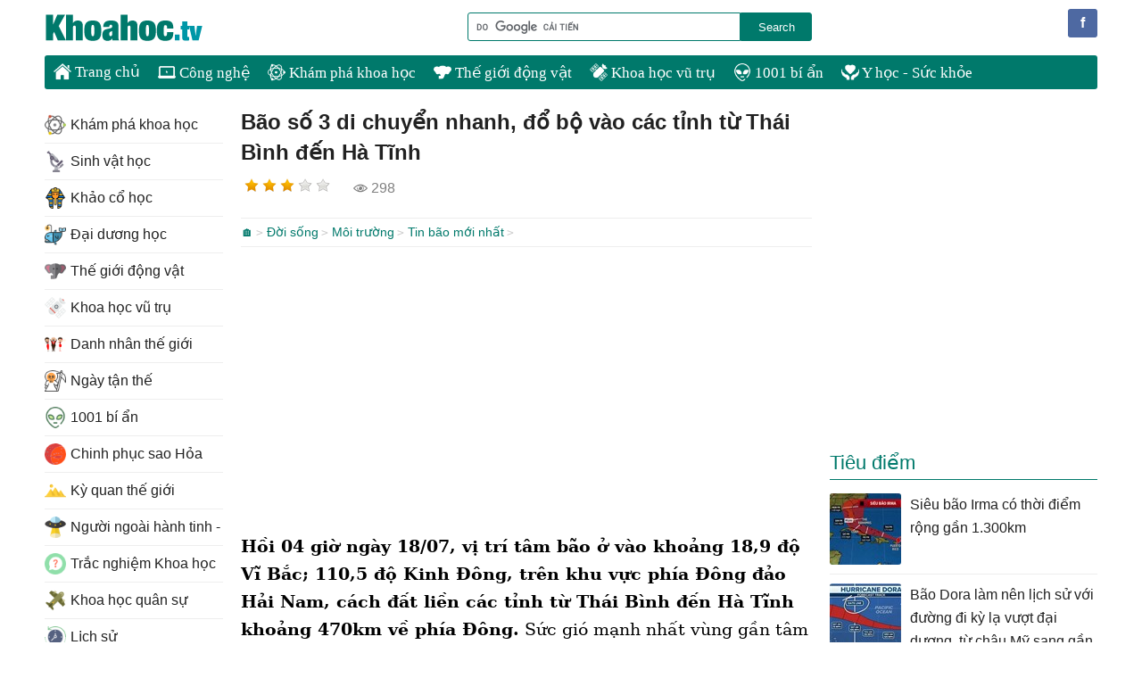

--- FILE ---
content_type: text/html; charset=utf-8
request_url: https://khoahoc.tv/bao-so-3-di-chuyen-nhanh-do-bo-vao-cac-tinh-tu-thai-binh-den-ha-tinh-93779
body_size: 16746
content:
<!DOCTYPE html><html><head><title>Bão số 3 di chuyển nhanh, đổ bộ vào các tỉnh từ Thái Bình đến Hà Tĩnh - KhoaHoc.tv</title><link rel="dns-prefetch" href="https://i.khoahoc.tv/"><meta name="viewport" content="width=device-width, initial-scale=1.0"><meta charset="UTF-8"><meta property="fb:app_id" content="567529899945423"><meta property="fb:pages" content="320450404830771"><meta name="description" content="Hồi 04 giờ ngày 18/07, vị trí tâm bão ở vào khoảng 18,9 độ Vĩ Bắc; 110,5 độ Kinh Đông, trên khu vực phía Đông đảo Hải Nam, cách đất liền các tỉnh từ Thái Bình đến Hà Tĩnh khoảng 470km về phía Đông."><meta name="keywords" content="cơn bão số 3,bão sơn tinh,bao so 3,dự báo thời tiết,phòng chống bão,phòng chống sạt lở đất,lũ lụt"><link rel="canonical" href="https://khoahoc.tv/bao-so-3-di-chuyen-nhanh-do-bo-vao-cac-tinh-tu-thai-binh-den-ha-tinh-93779"><link rel="amphtml" href="https://khoahoc.tv/amp/bao-so-3-di-chuyen-nhanh-do-bo-vao-cac-tinh-tu-thai-binh-den-ha-tinh-93779"><style>/*! PhotoSwipe main CSS by Dmitry Semenov | photoswipe.com | MIT license */
.pswp{display:none;position:absolute;width:100%;height:100%;left:0;top:0;overflow:hidden;-ms-touch-action:none;touch-action:none;z-index:1500;-webkit-text-size-adjust:100%;-webkit-backface-visibility:hidden;outline:0}.pswp *{-webkit-box-sizing:border-box;box-sizing:border-box}.pswp img{max-width:none}.pswp--animate_opacity{opacity:.001;will-change:opacity;-webkit-transition:opacity 333ms cubic-bezier(.4,0,.22,1);transition:opacity 333ms cubic-bezier(.4,0,.22,1)}.pswp--open{display:block}.pswp--zoom-allowed .pswp__img{cursor:-webkit-zoom-in;cursor:-moz-zoom-in;cursor:zoom-in}.pswp--zoomed-in .pswp__img{cursor:-webkit-grab;cursor:-moz-grab;cursor:grab}.pswp--dragging .pswp__img{cursor:-webkit-grabbing;cursor:-moz-grabbing;cursor:grabbing}.pswp__bg{position:absolute;left:0;top:0;width:100%;height:100%;background:#000;opacity:0;-webkit-backface-visibility:hidden;will-change:opacity}.pswp__scroll-wrap{position:absolute;left:0;top:0;width:100%;height:100%;overflow:hidden}.pswp__container,.pswp__zoom-wrap{-ms-touch-action:none;touch-action:none;position:absolute;left:0;right:0;top:0;bottom:0}.pswp__container,.pswp__img{-webkit-user-select:none;-moz-user-select:none;-ms-user-select:none;user-select:none;-webkit-tap-highlight-color:transparent;-webkit-touch-callout:none}.pswp__zoom-wrap{position:absolute;width:100%;-webkit-transform-origin:left top;-ms-transform-origin:left top;transform-origin:left top;-webkit-transition:-webkit-transform 333ms cubic-bezier(.4,0,.22,1);transition:transform 333ms cubic-bezier(.4,0,.22,1)}.pswp__bg{will-change:opacity;-webkit-transition:opacity 333ms cubic-bezier(.4,0,.22,1);transition:opacity 333ms cubic-bezier(.4,0,.22,1)}.pswp--animated-in .pswp__bg,.pswp--animated-in .pswp__zoom-wrap{-webkit-transition:none;transition:none}.pswp__container,.pswp__zoom-wrap{-webkit-backface-visibility:hidden}.pswp__item{position:absolute;left:0;right:0;top:0;bottom:0;overflow:hidden}.pswp__img{position:absolute;width:auto;height:auto;top:0;left:0}.pswp__img--placeholder{-webkit-backface-visibility:hidden}.pswp__img--placeholder--blank{background:#222}.pswp--ie .pswp__img{width:100%!important;height:auto!important;left:0;top:0}.pswp__error-msg{position:absolute;left:0;top:50%;width:100%;text-align:center;font-size:14px;line-height:16px;margin-top:-8px;color:#ccc}.pswp__error-msg a{color:#ccc;text-decoration:underline}
/*! PhotoSwipe Default UI CSS by Dmitry Semenov | photoswipe.com | MIT license */
.pswp__button{width:44px;height:44px;position:relative;background:none;cursor:pointer;overflow:visible;-webkit-appearance:none;display:block;border:0;padding:0;margin:0;float:right;opacity:.75;-webkit-transition:opacity .2s;transition:opacity .2s;-webkit-box-shadow:none;box-shadow:none}.pswp__button:focus,.pswp__button:hover{opacity:1}.pswp__button:active{outline:0;opacity:.9}.pswp__button::-moz-focus-inner{padding:0;border:0}.pswp__ui--over-close .pswp__button--close{opacity:1}.pswp__button,.pswp__button--arrow--left:before,.pswp__button--arrow--right:before{background:url(images/default-skin.png) 0 0 no-repeat;background-size:264px 88px;width:44px;height:44px}@media(-webkit-min-device-pixel-ratio:1.1),(-webkit-min-device-pixel-ratio:1.09375),(min-resolution:105dpi),(min-resolution:1.1dppx){.pswp--svg .pswp__button,.pswp--svg .pswp__button--arrow--left:before,.pswp--svg .pswp__button--arrow--right:before{background-image:url(images/default-skin.svg)}.pswp--svg .pswp__button--arrow--left,.pswp--svg .pswp__button--arrow--right{background:none}}.pswp__button--close{background-position:0 -44px}.pswp__button--share{background-position:-44px -44px}.pswp__button--fs{display:none}.pswp--supports-fs .pswp__button--fs{display:block}.pswp--fs .pswp__button--fs{background-position:-44px 0}.pswp__button--zoom{display:none;background-position:-88px 0}.pswp--zoom-allowed .pswp__button--zoom{display:block}.pswp--zoomed-in .pswp__button--zoom{background-position:-132px 0}.pswp--touch .pswp__button--arrow--left,.pswp--touch .pswp__button--arrow--right{visibility:hidden}.pswp__button--arrow--left,.pswp__button--arrow--right{background:none;top:50%;margin-top:-50px;width:70px;height:100px;position:absolute}.pswp__button--arrow--left{left:0}.pswp__button--arrow--right{right:0}.pswp__button--arrow--left:before,.pswp__button--arrow--right:before{content:'';top:35px;background-color:rgba(0,0,0,.3);height:30px;width:32px;position:absolute}.pswp__button--arrow--left:before{left:6px;background-position:-138px -44px}.pswp__button--arrow--right:before{right:6px;background-position:-94px -44px}.pswp__counter,.pswp__share-modal{-webkit-user-select:none;-moz-user-select:none;-ms-user-select:none;user-select:none}.pswp__share-modal{display:block;background:rgba(0,0,0,.5);width:100%;height:100%;top:0;left:0;padding:10px;position:absolute;z-index:1600;opacity:0;-webkit-transition:opacity .25s ease-out;transition:opacity .25s ease-out;-webkit-backface-visibility:hidden;will-change:opacity}.pswp__share-modal--hidden{display:none}.pswp__share-tooltip{z-index:1620;position:absolute;background:#fff;top:56px;border-radius:2px;display:block;width:auto;right:44px;-webkit-box-shadow:0 2px 5px rgba(0,0,0,.25);box-shadow:0 2px 5px rgba(0,0,0,.25);-webkit-transform:translateY(6px);-ms-transform:translateY(6px);transform:translateY(6px);-webkit-transition:-webkit-transform .25s;transition:transform .25s;-webkit-backface-visibility:hidden;will-change:transform}.pswp__share-tooltip a{display:block;padding:8px 12px;color:#000;text-decoration:none;font-size:14px;line-height:18px}.pswp__share-tooltip a:hover{text-decoration:none;color:#000}.pswp__share-tooltip a:first-child{border-radius:2px 2px 0 0}.pswp__share-tooltip a:last-child{border-radius:0 0 2px 2px}.pswp__share-modal--fade-in{opacity:1}.pswp__share-modal--fade-in .pswp__share-tooltip{-webkit-transform:translateY(0);-ms-transform:translateY(0);transform:translateY(0)}.pswp--touch .pswp__share-tooltip a{padding:16px 12px}a.pswp__share--facebook:before{content:'';display:block;width:0;height:0;position:absolute;top:-12px;right:15px;border:6px solid transparent;border-bottom-color:#fff;-webkit-pointer-events:none;-moz-pointer-events:none;pointer-events:none}a.pswp__share--facebook:hover{background:#3e5c9a;color:#fff}a.pswp__share--facebook:hover:before{border-bottom-color:#3e5c9a}a.pswp__share--twitter:hover{background:#55acee;color:#fff}a.pswp__share--pinterest:hover{background:#ccc;color:#ce272d}a.pswp__share--download:hover{background:#ddd}.pswp__counter{position:absolute;left:0;top:0;height:44px;font-size:13px;line-height:44px;color:#fff;opacity:.75;padding:0 10px}.pswp__caption{position:absolute;left:0;bottom:0;width:100%;min-height:44px}.pswp__caption small{font-size:11px;color:#bbb}.pswp__caption__center{text-align:center;max-width:980px;margin:0 auto;font-size:1em;padding:10px;line-height:1.3em;color:#ccc}.pswp__caption--empty{display:none}.pswp__caption--fake{visibility:hidden}.pswp__preloader{width:44px;height:44px;position:absolute;top:0;left:50%;margin-left:-22px;opacity:0;-webkit-transition:opacity .25s ease-out;transition:opacity .25s ease-out;will-change:opacity;direction:ltr}.pswp__preloader__icn{width:20px;height:20px;margin:12px}.pswp__preloader--active{opacity:1}.pswp__preloader--active .pswp__preloader__icn{background:url(images/preloader.gif) 0 0 no-repeat}.pswp--css_animation .pswp__preloader--active{opacity:1}.pswp--css_animation .pswp__preloader--active .pswp__preloader__icn{-webkit-animation:clockwise 500ms linear infinite;animation:clockwise 500ms linear infinite}.pswp--css_animation .pswp__preloader--active .pswp__preloader__donut{-webkit-animation:donut-rotate 1000ms cubic-bezier(.4,0,.22,1) infinite;animation:donut-rotate 1000ms cubic-bezier(.4,0,.22,1) infinite}.pswp--css_animation .pswp__preloader__icn{background:none;opacity:.75;width:14px;height:14px;position:absolute;left:15px;top:15px;margin:0}.pswp--css_animation .pswp__preloader__cut{position:relative;width:7px;height:14px;overflow:hidden}.pswp--css_animation .pswp__preloader__donut{-webkit-box-sizing:border-box;box-sizing:border-box;width:14px;height:14px;border:2px solid #fff;border-radius:50%;border-left-color:transparent;border-bottom-color:transparent;position:absolute;top:0;left:0;background:none;margin:0}@media screen and (max-width:1024px){.pswp__preloader{position:relative;left:auto;top:auto;margin:0;float:right}}@-webkit-keyframes clockwise{0%{-webkit-transform:rotate(0deg);transform:rotate(0deg)}100%{-webkit-transform:rotate(360deg);transform:rotate(360deg)}}@keyframes clockwise{0%{-webkit-transform:rotate(0deg);transform:rotate(0deg)}100%{-webkit-transform:rotate(360deg);transform:rotate(360deg)}}@-webkit-keyframes donut-rotate{0%{-webkit-transform:rotate(0);transform:rotate(0)}50%{-webkit-transform:rotate(-140deg);transform:rotate(-140deg)}100%{-webkit-transform:rotate(0);transform:rotate(0)}}@keyframes donut-rotate{0%{-webkit-transform:rotate(0);transform:rotate(0)}50%{-webkit-transform:rotate(-140deg);transform:rotate(-140deg)}100%{-webkit-transform:rotate(0);transform:rotate(0)}}.pswp__ui{-webkit-font-smoothing:auto;visibility:visible;opacity:1;z-index:1550}.pswp__top-bar{position:absolute;left:0;top:0;height:44px;width:100%}.pswp__caption,.pswp__top-bar,.pswp--has_mouse .pswp__button--arrow--left,.pswp--has_mouse .pswp__button--arrow--right{-webkit-backface-visibility:hidden;will-change:opacity;-webkit-transition:opacity 333ms cubic-bezier(.4,0,.22,1);transition:opacity 333ms cubic-bezier(.4,0,.22,1)}.pswp--has_mouse .pswp__button--arrow--left,.pswp--has_mouse .pswp__button--arrow--right{visibility:visible}.pswp__top-bar,.pswp__caption{background-color:rgba(0,0,0,.5)}.pswp__ui--fit .pswp__top-bar,.pswp__ui--fit .pswp__caption{background-color:rgba(0,0,0,.3)}.pswp__ui--idle .pswp__top-bar{opacity:0}.pswp__ui--idle .pswp__button--arrow--left,.pswp__ui--idle .pswp__button--arrow--right{opacity:0}.pswp__ui--hidden .pswp__top-bar,.pswp__ui--hidden .pswp__caption,.pswp__ui--hidden .pswp__button--arrow--left,.pswp__ui--hidden .pswp__button--arrow--right{opacity:.001}.pswp__ui--one-slide .pswp__button--arrow--left,.pswp__ui--one-slide .pswp__button--arrow--right,.pswp__ui--one-slide .pswp__counter{display:none}.pswp__element--disabled{display:none!important}.pswp--minimal--dark .pswp__top-bar{background:none}html,body,div,span,object,iframe,h1,h2,h3,h4,h5,h6,p,blockquote,pre,a,abbr,acronym,address,big,cite,code,del,dfn,em,img,ins,kbd,q,s,samp,small,strike,strong,sub,sup,tt,var,b,u,i,center,dl,dt,dd,ol,ul,li,fieldset,form,label,legend,table,caption,article,aside,canvas,details,embed,figure,figcaption,footer,header,hgroup,menu,nav,output,ruby,section,summary,time,mark,audio,video{margin:0;padding:0;border:0;font-size:100%;font:inherit}article,aside,details,figcaption,figure,footer,header,hgroup,menu,nav,section{display:block}ol,ul{list-style:none}q{quotes:none}blockquote:before,blockquote:after,q:before,q:after{content:'';content:none}table{border-collapse:collapse;border-spacing:0;max-width:100%}.clear{clear:both;display:block;overflow:hidden;visibility:hidden;width:0;height:0}.clearfix:after{clear:both;content:' ';display:block;font-size:0;line-height:0;visibility:hidden;width:0;height:0}.clearfix{display:inline-block}* html .clearfix{height:1%}.clearfix{display:block}.bx-wrapper{position:relative;margin:0 auto 60px;padding:0;*zoom:1}.bx-wrapper img{max-width:100%;display:block}.bx-wrapper .bx-viewport{-moz-box-shadow:0 0 5px #ccc;-webkit-box-shadow:0 0 5px #ccc;box-shadow:0 0 5px #ccc;border:5px solid #fff;left:-5px;background:#fff;-webkit-transform:translatez(0);-moz-transform:translatez(0);-ms-transform:translatez(0);-o-transform:translatez(0);transform:translatez(0)}.bx-wrapper .bx-pager,.bx-wrapper .bx-controls-auto{position:absolute;bottom:-30px;width:100%}.bx-wrapper .bx-loading{min-height:50px;background:url(/themes/default/images/bx_loader.gif) center center no-repeat #fff;height:100%;width:100%;position:absolute;top:0;left:0;z-index:2000}.bx-wrapper .bx-pager{text-align:center;font-size:.85em;font-family:Arial;font-weight:bold;color:#666;padding-top:20px}.bx-wrapper .bx-pager .bx-pager-item,.bx-wrapper .bx-controls-auto .bx-controls-auto-item{display:inline-block;*zoom:1;*display:inline}.bx-wrapper .bx-pager.bx-default-pager a{background:#666;text-indent:-9999px;display:block;width:10px;height:10px;margin:0 5px;outline:0;-moz-border-radius:5px;-webkit-border-radius:5px;border-radius:5px}.bx-wrapper .bx-pager.bx-default-pager a:hover,.bx-wrapper .bx-pager.bx-default-pager a.active{background:#000}.bx-wrapper .bx-prev{left:10px;background:url(/themes/default/images/controls.png) no-repeat 0 -32px}.bx-wrapper .bx-next{right:10px;background:url(/themes/default/images/controls.png) no-repeat -43px -32px}.bx-wrapper .bx-prev:hover{background-position:0 0}.bx-wrapper .bx-next:hover{background-position:-43px 0}.bx-wrapper .bx-controls-direction a{position:absolute;top:50%;margin-top:-16px;outline:0;width:32px;height:32px;text-indent:-9999px;z-index:9999}.bx-wrapper .bx-controls-direction a.disabled{display:none}.bx-wrapper .bx-controls-auto{text-align:center}.bx-wrapper .bx-controls-auto .bx-start{display:block;text-indent:-9999px;width:10px;height:11px;outline:0;background:url(/themes/default/images/controls.png) -86px -11px no-repeat;margin:0 3px}.bx-wrapper .bx-controls-auto .bx-start:hover,.bx-wrapper .bx-controls-auto .bx-start.active{background-position:-86px 0}.bx-wrapper .bx-controls-auto .bx-stop{display:block;text-indent:-9999px;width:9px;height:11px;outline:0;background:url(/themes/default/images/controls.png) -86px -44px no-repeat;margin:0 3px}.bx-wrapper .bx-controls-auto .bx-stop:hover,.bx-wrapper .bx-controls-auto .bx-stop.active{background-position:-86px -33px}.bx-wrapper .bx-controls.bx-has-controls-auto.bx-has-pager .bx-pager{text-align:left;width:80%}.bx-wrapper .bx-controls.bx-has-controls-auto.bx-has-pager .bx-controls-auto{right:0;width:35px}.bx-wrapper .bx-caption{position:absolute;bottom:0;left:0;background:#666\9;background:rgba(80,80,80,.75);width:100%}.bx-wrapper .bx-caption span{color:#fff;font-family:Arial;display:block;font-size:.85em;padding:10px}body{font-family:sans-serif;font-size:16px;line-height:26px;background:#fff;color:rgba(0,0,0,.87)}h1,h2,h3,h4,h5{font-size:1em;margin:0;font-weight:100}a{text-decoration:none;color:rgba(0,0,0,.87)}a:hover{color:#008000}ul,li,ol{list-style:none;padding:0;margin:0}iframe,video{max-width:100%!important}img.lightbox{cursor:pointer}#header{position:relative;padding:10px 0}#page{position:relative;width:1220px;margin:0 auto}.social{position:absolute;right:10px;bottom:12px}.social li{float:left;display:inline}.social .icon{width:32px;height:32px;content:"";margin-right:10px;text-indent:50px;overflow:hidden;white-space:nowrap;display:inline-block}.social .facebook{background:#4e69a2;width:auto;text-indent:0;color:#fff;line-height:32px;padding:0 10px;border-radius:3px}.social .facebook:first-letter {font-weight:bold}.social .facebook:hover{background:#2950a6}.social .googleplus{background:url(/themes/default/images/googleplus-32.png) no-repeat}.social .youtube{background:url(/themes/default/images/youtube-32.png) no-repeat}#logo{height:42px;width:220px;margin-left:20px;display:block;border-radius:3px;background:url(/themes/default/images/logo.png) no-repeat left center;background-size:contain;text-indent:-900px}#searchBox{position:absolute;bottom:16px;right:340px}#searchBox form{text-align:center}#searchBox .q{display:block;line-height:26px;width:300px;-webkit-appearance:none;-moz-appearance:none;border:1px solid #00796b;height:26px;margin:0;float:left;padding:2px;border-radius:3px 0 0 3px}#searchBox .asearch{text-align:center;display:block;background:#00796b;color:#fff;width:80px;cursor:pointer;-webkit-appearance:none;-moz-appearance:none;float:left;border:solid 1px #00796b;margin:0;height:32px;border-radius:0 3px 3px 0}#topnav{background:#00796b;margin:0 20px;border-radius:3px;font-family:Tahoma;font-size:1.1em;height:38px;line-height:38px;overflow:hidden}#topnav li{display:block;float:left;position:relative}#topnav li .sub{display:none}#topnav li.item>a{padding:0 10px;font-size:17px;color:#fff;cursor:pointer}#topnav li.item>a:hover{color:#ff0}#topnav li:hover .sub{padding-top:10px;display:block;position:absolute;background:#fff;border-top:0;z-index:99;left:-1px;overflow:hidden}#topnav .item.s1{display:none}#topnav .item ul{display:none;position:absolute;top:38px;padding:10px 0;left:0;color:#ccc;background:#fff;border:1px solid #00796b;border-top:0;z-index:99;box-shadow:0 0 100px rgba(0,0,0,.2);border-radius:0 0 3px 3px;overflow:hidden}#topnav .item:hover ul{display:block}#topnav .item:hover ul li ul{display:none}#topnav .item ul li:hover ul{display:block}#topnav .item ul li{text-indent:0;height:36px;margin:0;padding:0;width:100%;background:#fff}#topnav .item ul a{text-align:left;padding:0 10px;display:block;white-space:nowrap}#topnav .item ul a:hover{color:#f8752b}#topnav .item a img{vertical-align:text-bottom;height:20px;width:20px;-moz-filter:brightness(0) invert(1);-webkit-filter:brightness(0) invert(1);filter:brightness(0) invert(1)}#topnav .item.all a{display:block;-ms-text-overflow:ellipsis;-o-text-overflow:ellipsis;text-overflow:ellipsis;overflow:hidden}#topnav .item.all ul a:before{display:none}#topnav .item.all ul{width:998px}#topnav .item.all ul li{display:block;float:left;height:auto;width:25%}#topnav .item.all ul li a{font-size:1em}#topnav .item.all ul li.l2 a{color:rgba(0,0,0,.87)}#topnav .item.all ul li.l3 a{color:#666}#topnav .item.all ul li.l2 a:hover,#topnav .item.all ul li.l3 a:hover{color:#f8752b}#topnav .item ul a img{height:24px;width:24px;padding-right:5px;-webkit-filter:brightness(1)}.toggle.menu{display:none;background:url(/themes/default/images/menu-buttons.png) no-repeat center 10px;background-size:32px!important;margin-right:10px;height:32px;width:32px;padding:10px;position:absolute;right:0;border-radius:3px;top:5px;cursor:pointer;-webkit-touch-callout:none;-webkit-user-select:none;-moz-user-select:none;-ms-user-select:none;user-select:none;border:0;box-shadow:none;-webkit-appearance:none;outline:0}.showmenu .toggle.menu{background-position:center -55px;z-index:1000}.toggle.search{display:none;background:url(/themes/default/images/menu-buttons.png) no-repeat center -118px rgba(255,255,255,.89);background-size:32px!important;margin-right:10px;height:32px;width:32px;padding:10px;position:absolute;right:52px;border-radius:3px;top:20px;cursor:pointer;-webkit-touch-callout:none;-webkit-user-select:none;-moz-user-select:none;-ms-user-select:none;user-select:none;border:0;box-shadow:none;-webkit-appearance:none;outline:0}.showsearch .toggle.search{background-position:center -55px;background-color:#fff}#main{padding:20px;position:relative;overflow:hidden}.TopNew{position:relative;border-bottom:1px solid #eee;margin-bottom:10px}.content{width:640px;margin:0 20px 0 220px;float:left;display:inline-block;min-height:1300px}.slider{max-width:640px;position:relative;overflow:hidden;margin:0 0 20px 0}.slider ul li:nth-child(n+2){display:none}.slider ul li a{display:block;position:relative;border-radius:3px;overflow:hidden}.slider ul li a img{width:100%}.slider ul li a h3{position:absolute;bottom:20px;right:20px;left:20px;display:block;margin:0;padding:10px;background:#fff;font-size:1.5em;text-align:center;font-weight:bold;border-radius:3px;color:rgba(0,0,0,.87)}.slider:hover ul li a span{background:rgba(255,255,255,.9)}.slider .bx-wrapper{margin-bottom:0}.slider .bx-wrapper .bx-pager{bottom:0;height:16px;position:absolute}.slider .bx-wrapper .bx-controls-direction{display:none}.slider:hover .bx-wrapper .bx-controls-direction{display:block}.slider .bx-wrapper .bx-controls-direction a{z-index:1}.slider .bx-wrapper .bx-viewport{border:0;left:0}.slider .bx-wrapper .bx-pager.bx-default-pager a{background:rgba(255,255,255,.5)}.slider .bx-wrapper .bx-pager.bx-default-pager a:hover,.slider .bx-wrapper .bx-pager.bx-default-pager a.active{background:rgba(0,0,0,.5)}.listview .listitem{position:relative;width:100%;float:left;margin:0 0 20px 0;border-bottom:1px solid #eee}.listview .listitem:last-child{border:0;padding:0}.listview .listitem .title{font-size:23px;line-height:30px;display:block;width:420px;float:right;margin-bottom:10px}.listview .listitem .title:hover{color:#008000}.listview .listitem .thumb{max-height:150px;overflow:hidden;display:block;border-radius:3px;float:left;width:200px;margin-right:20px;margin-bottom:20px}.listview .listitem .thumb img{width:100%;height:auto;background:url(/themes/default/images/noimage.png) center;display:block}.listview .listitem .desc{width:420px;color:rgba(0,0,0,.87);float:right;clear:right;margin-bottom:20px}.socialbox.bottom{border-top:1px solid #eee;padding-top:20px}.socialbox{clear:both;color:#808080}.socialbox li{display:inline-block;vertical-align:bottom;margin-right:20px;margin-bottom:20px}.socialbox li.raty .rating{min-width:106px;display:inline-block;min-height:26px}.socialbox li .rating-info{background:url(/themes/default/images/star.png) no-repeat right center;padding-right:20px;margin-right:10px;margin-left:10px}.socialbox li .rating-votes{background:url(/themes/default/images/users.png) no-repeat right center;padding-right:20px}.socialbox li.views{background:url(/themes/default/images/views.png) no-repeat left center;padding-left:20px}.socialbox li:last-child{margin-right:0}.socialbox li .sharebox{border-right:0;min-width:260px}.socialbox.top .sharebox .likebox{background-size:contain}.listview .info{text-indent:28px;background:url(/themes/default/images/tip.png) no-repeat;height:24px;line-height:24px;margin-bottom:10px}.listview .info a{font-size:.9em;padding:0 5px;color:#39c}.listview .info a:after{content:" >";font-family:monospace;font-size:.9em}.listview .info a:last-child:after{display:none}.sidebar{float:left;width:300px;display:inline-block;vertical-align:top}.leftbar{width:200px;overflow:hidden;position:absolute;left:20px;top:20px}.sidebar .navbar,.sidebar .adbox,.sidebar .listbox{margin:0 auto 20px auto}.navbar{border-bottom:1px solid #eee;margin-bottom:20px;padding-bottom:20px}.navbar .title{font-size:1.4em;border-bottom:1px solid #ccc;padding-bottom:5px;margin-bottom:5px}.navbar .navigation li{line-height:20px;width:50%;float:left}.navbar .navigation li a{display:block;padding:5px 0}.navbar .navigation li a h2{display:inline-block}.navbar .navigation li img{vertical-align:middle;padding-right:10px;height:32px;width:32px;background:url(/themes/default/images/noimage.png) center no-repeat;background-size:24px}.navigation>li.actived>a{color:#ff4500}#topnav li.item.actived>a{color:#ff0}.navbox{margin-bottom:20px;padding-bottom:20px}.navbox .title{font-size:1.4em;color:#00796b;border-bottom:1px solid #00796b;padding-bottom:5px}.navbox .navigation li{line-height:20px;float:none}.navbox .navigation li h2{display:inline-block}.navbox .navigation li a{display:block;padding:8px 0;line-height:24px;border-bottom:1px solid #eee;white-space:nowrap}.navbox .navigation li img{vertical-align:top;padding-right:5px;height:24px;width:24px}.list-title{font-size:1.4em;color:#00796b;border-bottom:1px solid;padding-bottom:5px;margin-bottom:5px}.listbox li{margin:0;display:block;clear:both;border-bottom:1px solid #eee;padding:0}.listbox li:last-child{margin-bottom:0;border-bottom:0}.listbox li a{padding:10px 0;display:inline-block;width:100%}.listbox li img{width:80px;max-height:80px;min-height:60px;border-radius:3px;float:left;margin:0 10px 0 0;box-shadow:0 0 1px #eee;overflow:hidden}#footer{text-align:center;padding:20px 0;display:block;position:relative;border-top:1px solid #00796b;margin:0 20px;color:rgba(0,0,0,.54);background:#fff}#footer .info{text-align:left;width:45%;float:left}#footer .info h4{display:inline-block;margin-right:4px}#footer .copyright{text-align:right;width:45%;float:right}.content img.teaser{display:block;max-width:100%;margin-bottom:10px;border-radius:3px}.content table{width:auto}.content p{margin:10px 0}.content h1{font-size:24px;line-height:34px;font-weight:700;margin-bottom:10px}.content .infotip{font-weight:normal;color:#666;text-align:right;margin:10px 0}.breadcrumbs{line-height:30px;border:1px solid #eee;border-width:1px 0;clear:both}.taxonomypage .breadcrumbs{border-width:0 0 1px 0}.breadcrumbs a{font-size:.9em;color:#00796b}.breadcrumbs a:hover{color:#008000}.breadcrumbs a:after{content:">";font-family:monospace;font-size:.9em;padding-left:3px;color:#ccc}.content-detail{clear:both;display:block;position:relative;margin-bottom:10px;font-family:'serif';font-size:19px;line-height:31px;color:#000}.content-detail i,.content-detail em,.content-detail address{font-style:italic}.content-detail table[align=left]{margin-right:10px}.content-detail a{color:#169}.content-detail a:hover{color:#008000}.content-detail ul,.content-detail ol{margin-top:5px;margin-left:20px}.content-detail ul li,.content-detail ol li{list-style-type:disc;padding-top:5px}.content-detail img{box-shadow:0 0 1px #eee;border-radius:3px;border:0!important;max-width:100%;height:auto}.content-detail img[align=left]{margin-right:10px}.content-detail img[align=right]{margin-left:10px}.content-detail table[align=left]{margin-right:10px}.content-detail table[align=right]{margin-left:10px}.content-detail iframe{max-width:100%}.content-detail h2{font-size:1.3em;margin:10px 0;color:#00796b;font-weight:bold}.content-detail h3,.content-detail h4{font-weight:700}.content-detail b,.content-detail strong{font-weight:700}.content-detail i{font-style:italic}.content .tip{border:1px solid #008000;padding:10px;border-radius:3px;border-left-width:8px}.tags{border-top:1px dotted #eee;padding:10px 0;clear:both}.tags span{font-size:1em;color:#666}.tags a{font-size:1em;margin-right:10px;white-space:nowrap;display:inline-block}.tags a:hover{text-decoration:underline}.tags *:first-letter {text-transform:uppercase}.more-news{display:block;margin-bottom:20px;clear:both}.more-news .list-title{font-size:1.4em;color:#00796b;border-bottom:1px solid;margin-bottom:20px}.more-news li{width:200px;margin:0 20px 20px 0;height:210px;float:left;display:block;overflow:hidden}.more-news li:nth-child(3n){margin-right:0}.more-news li:first-child+li+li,.more-news li:first-child+li+li+li+li+li{margin-right:0}.more-news li a{display:inline-block;width:100%}.more-news li .thumb-detail{text-align:center;height:130px;display:block;overflow:hidden;margin-bottom:10px;border-radius:3px}.more-news li .thumb-detail img{width:100%;height:auto;display:block;margin:auto}a.viewmore{display:block;color:#808080;text-align:right;clear:both;line-height:30px}a.viewmore:hover{color:#008000}.search-bar{border:1px solid #ddd;border-width:1px 0;margin:0 0 20px 0;padding:8px}.search-bar i{font-weight:700}.toggle menu{display:none}.content .adbox{margin:20px auto;clear:both}.content #adsarticlebottom.adbox{height:280px;width:336px;margin:20px auto;max-width:100%}.sharebox .sharetoolbox{white-space:nowrap;min-height:28px}.sharebox .sharetoolbox iframe{max-width:none!important}.sharebox .sharetoolbox>div{vertical-align:bottom!important;display:inline-block!important;width:auto!important;margin-right:10px!important}.fbbox{border:1px solid #e9eaed;background:#f6f7f8;text-align:center;clear:both;margin-bottom:20px}.content .fbbox{background:none;border:0}.fbhd{padding:5px 10px}.pagination-container{clear:both}.pagination{text-align:center;display:block;margin-bottom:10px;list-style:none;margin-bottom:10px;list-style:none;line-height:30px;text-align:center;border-top:1px solid #eee;padding-top:10px}.pagination li{display:inline-block}.pagination li.active a{background:#eee}.pagination li a{display:inline-block;padding:0 10px;border:1px solid #ccc;border-radius:3px;margin:0 5px}.pagination li a:hover,.pagination li.active a{background:#f8f8f8}#scrolltop{position:fixed;bottom:0;right:0;z-index:999;display:none;height:32px;width:32px;background:#fff url(/themes/default/images/scrolltop.png) no-repeat center;background-size:32px;cursor:pointer;border-radius:16px;opacity:.8}#scrolltop:hover{opacity:1}body.upscroll #scrolltop{display:block}body.upscroll .socialbox.bottom .share .sharebox{width:auto!important;min-width:0}body.upscroll .socialbox.bottom .share .sharetoolbox{margin:0;position:fixed;left:10px;bottom:0;z-index:99;width:auto;background:#fff;padding:6px;border-radius:0 3px 3px 0;width:auto;min-width:initial;overflow:hidden}.searchpage h1{font-size:2em;font-weight:700;margin-bottom:10px}.searchpage h1:first-letter {text-transform:uppercase}.searchpage #adssearchcenter{margin-top:0;padding:10px 0;border-top:1px solid #eee;border-bottom:1px solid #eee;clear:both}.articlepage .author-info{text-align:right;color:#666;margin-bottom:10px;clear:both}.articlepage .author-info .author{color:#666;font-weight:bold}.articlepage .author-info .date{float:left}.taxonomypage h1{font-size:24px;line-height:34px;margin-bottom:0}.taxonomypage .navbar .title{display:none}.taxonomypage .taxdesc{margin-bottom:20px;border-bottom:1px solid #eee;padding-bottom:10px}.adbox{text-align:center}.adbox .adnwMRect{margin:auto}#adsarticletop.adbox{margin:10px 0}.fb-comments,.fb-comments>span,.fb-comments>span>div{display:block;max-width:100%}.listitems{margin-bottom:10px;padding-top:10px;border-top:1px dotted #eee}.listitems .title{font-weight:bold}.listitems ul li a{color:#008000;display:block}.listitems ul li{list-style:disc;margin-left:20px}.listitems ul li a:hover{color:#f8752b}.listitems ul li a span{font-size:.8em;color:#808080;display:inline-block;background:url(/themes/default/images/views.png) no-repeat left center;padding-left:20px}.contactpage .mainbox .info{border-bottom:1px dotted #ccc;margin-bottom:10px}.contactpage .mainbox div.message{margin:20px 0}.contactpage input,.contactpage textarea,.contactpage select{border-radius:3px;border:1px solid #ddd;height:32px;margin:5px 0;padding:0 10px}.contactpage .mainbox fieldset p label{display:block}.contactpage .mainbox fieldset .field-validation-error{display:block;color:#f00;white-space:nowrap}.contactpage .mainbox fieldset .input-validation-error{border:1px solid #f00}.contactpage .mainbox fieldset p textarea.large-field{height:200px;width:80%}.contactpage .mainbox fieldset p .medium-field{width:200px;max-width:90%}.contactpage .image-captcha{display:block}.contactpage .mainbox .toolbar{text-align:center}.contactpage .mainbox .toolbar input{padding:5px 10px}.summary-info{color:#808080;margin-bottom:10px}.summary-info b{font-weight:bold}.content.nextpage{min-height:0}.leftbar .listbox li img{display:none}.taxonomypage .taxdesc ul li{list-style:disc;margin-left:20px;padding-top:5px}.taxonomypage .taxdesc ol li{list-style-type:decimal;margin-left:20px;padding-top:5px}.taxonomypage .taxdesc h2{font-size:1.3em;margin:10px 0;color:#00796b;font-weight:bold}.taxonomypage .taxdesc a{color:#169}.taxonomypage .taxdesc a:hover{color:#008000}#adindexcenterlinks,#adsposttoplinks{min-height:90px}#adindexcenter,#adsposttop{min-height:280px}#adrighttop{min-height:360px}#adssearchcenter{min-height:540px}ins.adsbygoogle[data-anchor-status]>ins.ee>span{position:absolute;margin-left:-40px}.title-header span{color:#00796b;border-bottom:1px solid #eee;display:block;padding:4px 0;font-size:1.4em;margin:0 0 8px 0}.listview-top{list-style:initial}.listview-top{list-style:disc}.listview-top li{list-style:disc;margin-left:18px;margin-bottom:4px}.more-bot{display:block;text-align:right;font-size:15px;color:rgba(0,0,0,.54)}.page-autobot .both1{margin-bottom:16px}@media only screen and (max-width:1279px){#page{width:1000px}#main{position:static}.leftbar{display:block;width:auto;position:static;left:auto;top:auto;clear:both;max-width:640px}.social{right:72px}.content{margin-left:0}.toggle.menu{display:block}#page .leftbar .navbox{border-radius:3px;padding:10px}.navbox .navigation li{width:50%;float:left}.showmenu .navbox .navigation li{width:25%}.showmenu .leftbar .navbox{display:block;position:absolute;left:20px;right:20px;width:auto;top:100px;background:#fff;box-shadow:0 0 100px #000;z-index:999}.leftbar .listbox li img{display:block}}@media only screen and (max-width:1023px){#page{max-width:100%}#toplink{display:none}.content{width:57%;margin-right:3%;margin-left:0}.leftbar{width:57%}.sidebar{width:40%}.listview .listitem .thumb{width:30%;min-width:100px;max-height:100px}.listview .listitem .title,.listview .listitem .desc{float:none;width:auto}#searchBox{left:300px;top:15px;right:72px;bottom:auto}#searchBox .q{right:72px;width:230px;position:absolute}#searchBox .asearch{right:0;position:absolute}.more-news li{width:100%;height:auto;margin:0 0 10px 0;border-bottom:1px solid #eee;padding-bottom:10px}.more-news li .thumb-detail{width:80px;float:left;height:auto;max-height:80px;margin-right:10px;margin-bottom:0;border-radius:3px}#topnav{height:38px;overflow:hidden}.leftbar .navbox .navigation li{width:50%}.showmenu .leftbar .navbox{display:block;position:absolute;left:20px;right:20px;width:auto;top:62px;background:#fff;box-shadow:0 0 100px #000;z-index:999}.showmenu .leftbar .navbox .navigation li{float:left;width:33.3%;overflow:hidden}}@media only screen and (max-width:639px){body,div,p,a{-webkit-text-size-adjust:none;-moz-text-size-adjust:none;-ms-text-size-adjust:none;text-size-adjust:none}#page,.post-detail,.content,.sidebar,.top-right{width:100%;overflow:hidden;height:auto}.social,#searchBox .asearch,#topnav li{display:none}.navbar .navigation li{width:auto;float:none}#header{border-bottom:1px solid #eee}#topnav .all{display:block;width:100%}#topnav .item:hover ul{width:100%;border:0}#topnav .item.all ul li ul li{width:100%}#topnav .item.all ul li{width:100%;float:none}#topnav .item.all ul li.l3{display:none}#mainmenu{display:none;position:absolute;top:58px;right:20px;left:20px;box-shadow:0 0 100px rgba(0,0,0,.5);z-index:1000}#topnav{height:auto}#topnav .item.all ul{display:block;width:auto;position:relative;top:0;border:0}.leftbar{width:100%}.leftbar .navbox .navigation li{width:50%}.showmenu .leftbar .navbox .navigation li{width:50%}.slider ul li a{display:block;padding-top:52%}.slider ul li a img{position:absolute;top:0;left:0}.slide.top img{height:auto!important;max-width:100%;border-radius:3px}.slider ul li a h3{position:static;right:0;left:0;bottom:0;font-size:1.2em}.slider .bx-wrapper .bx-pager{top:0;height:16px;position:absolute}.content img,.listview .thumb img{height:auto;max-width:100%}#searchBox{position:static;margin-bottom:10px}#searchBox .q{width:85%;float:none;margin:10px auto auto auto;border-radius:3px;position:static;right:auto}.sidebar .listbox ul{margin:1px 0 20px 0}.more-news li{width:100%;margin:0 0 10px 0;border-bottom:1px solid #eee;padding-bottom:10px}.more-news li .thumb-detail{width:80px;float:left;height:auto;max-height:80px;margin-right:10px;margin-bottom:0;border-radius:3px}.socialbox li{border:0}.raty img{width:auto}.share{display:block;clear:both;width:100%}.content h1{font-size:1.5em}.breadcrumbs{clear:both;background:none;text-indent:0;white-space:nowrap}#footer .info,#footer .copyright{text-align:center;width:100%;float:none}.pagination{border-bottom:1px solid #eee;margin-bottom:20px;padding-bottom:10px;float:none!important}.pagination .disabled.PagedList-ellipses,.pagination li{display:none}.pagination li.active,.pagination .PagedList-skipToFirst,.pagination .PagedList-skipToNext,.pagination .PagedList-skipToPrevious,.pagination .PagedList-skipToLast{display:inline-block}.adbox.adsleft,#main .adbox.adsright{float:none;display:block!important}.content{position:relative}.adbox.adsleft{display:none}#adindexcenterlinks,#adsposttoplinks{min-height:250px}#adindexcenter,#adsposttop{min-height:250px}}@media screen and (max-width:479px){.navbox.sidenav .navigation li{width:100%}.navbox.sidenav .navigation li{width:100%}#page{padding-top:50px}.toggle.menu{left:10px;top:0;background-color:transparent;background-position:center -182px;right:initial;transition:left .5s}.toggle.search{right:10px;top:0;background-color:transparent;background-position:center -310px;margin-right:0;z-index:999}.headerleft{padding:0 68px}#header{background:#00796b;padding:5px 0 5px 0;position:absolute;top:0;width:100%;z-index:1000;transition:all .5s;border:0}#logo{margin:auto;width:100%;background-position:center;background-size:auto 32px;background-image:url(/themes/default/images/logo.white.png);height:40px;transition:all .5s}.navbox>ul{-moz-columns:initial;-webkit-columns:initial;columns:initial;-moz-column-gap:initial;-webkit-column-gap:initial;column-gap:initial}.navbox .title{display:none}.navbox.sidenav{position:fixed;bottom:0;background:#fff;top:0;margin:0;padding:18px 10px;z-index:1000;overflow:auto;width:240px;left:-260px;transition:all .5s}.showmenu,.showsearch{overflow:hidden}.showmenu .navbox.sidenav{left:0}.showmenu #page .toggle.menu{background-color:transparent;background-position:center -182px;opacity:.6;left:260px}.showmenu #page .toggle.search{opacity:0}.showsearch #page #logo,.showmenu #page #logo{opacity:0}.showsearch #searchBox{top:0;opacity:1;visibility:visible;background:none;padding:10px;border:0;box-shadow:none}.toggle.search{display:block}#searchBox{position:absolute;display:block;top:0;opacity:0;visibility:hidden;left:0;right:0;z-index:998;height:32px;background:#fff;padding:20px;margin:0;box-shadow:0 0 1px #000}#searchBox .q{margin-top:0;width:calc(100% - 136px)}.showsearch #page .toggle.search{background-color:transparent;background-position:center -248px;opacity:.6}.showmenu .overlay,.showsearch .overlay{background-color:rgba(0,0,0,.5);height:100%;left:0;opacity:.5;top:0;width:100%;z-index:999;position:fixed;transition:visibility 0 linear .4s,opacity .4s cubic-bezier(.4,0,.2,1);transform:translateZ(0);overflow-y:scroll;-webkit-user-drag:none;touch-action:none}}@media screen and (max-width:320px){.content #adsarticlebottom.adbox{width:auto;height:auto}.listview .listitem .title{font-size:1em;float:none;width:100%;font-weight:bold}.listview .listitem .desc{width:100%;float:none;overflow:hidden;max-height:6.3em}.listview .listitem .thumb{clear:both;float:none;width:100%;margin:0 0 10px 0;max-height:150px}}@media print{body{background:none}.articlepage .content{width:auto;margin:auto}#header,#mainmenu,#footer,.sidebar,.leftbar,.more-news,.adbox,.comments,.fbbox,.listitems,.socialbox,.tags{display:none}}</style><meta property="og:image" content="https://e.khoahoc.tv/photos/image/2018/07/18/bao-son-tinh-650.jpg"><script type="application/ld+json">{"@context":"http://schema.org","@type":"NewsArticle","mainEntityOfPage":"https://khoahoc.tv/bao-so-3-di-chuyen-nhanh-do-bo-vao-cac-tinh-tu-thai-binh-den-ha-tinh-93779","headline":"Bão số 3 di chuyển nhanh, đổ bộ vào các tỉnh từ Thái Bình đến Hà Tĩnh","description":"Hồi 04 giờ ngày 18/07, vị trí tâm bão ở vào khoảng 18,9 độ Vĩ Bắc; 110,5 độ Kinh Đông, trên khu vực phía Đông đảo Hải Nam, cách đất liền các tỉnh từ Thái Bình đến Hà Tĩnh khoảng 470km về phía Đông.","image":"https://e.khoahoc.tv/photos/image/2018/07/18/bao-son-tinh-650.jpg","datePublished":"2018-07-18T08:45:00+07:00","dateModified":"2018-07-18T08:34:15+07:00","author":{"@type":"Person","name":"Theo NCHMF"},"publisher":{"@type":"Organization","name":"KhoaHoc.tv","url":"https://khoahoc.tv/","logo":{"@type":"ImageObject","url":"https://khoahoc.tv/favicon.1024.png"}}}</script><script async src="//pagead2.googlesyndication.com/pagead/js/adsbygoogle.js"></script><script>(adsbygoogle=window.adsbygoogle||[]).push({google_ad_client:"ca-pub-9275417305531302",enable_page_level_ads:!0})</script><!--[if IE 6]><link href="/themes/default/theme.ie.min.css" rel="stylesheet"><![endif]--><meta name="apple-mobile-web-app-title" content="KhoaHoc.tv"><meta name="application-name" content="KhoaHoc.tv"><link rel="apple-touch-icon" href="/favicon.192.png"><link rel="icon" sizes="192x192" href="/favicon.192.png"></head><body><script async src="https://www.googletagmanager.com/gtag/js?id=UA-71710129-1"></script><script>function gtag(){dataLayer.push(arguments)}window.dataLayer=window.dataLayer||[];gtag("js",new Date);dataLayer.push({pageId:"a:93779"});gtag("config","UA-71710129-1")</script><script>(function(n,t,i,r,u){n[r]=n[r]||[];n[r].push({"gtm.start":(new Date).getTime(),event:"gtm.js"});var e=t.getElementsByTagName(i)[0],f=t.createElement(i),o=r!="dataLayer"?"&l="+r:"";f.async=!0;f.src="https://www.googletagmanager.com/gtm.js?id="+u+o;e.parentNode.insertBefore(f,e)})(window,document,"script","dataLayer","GTM-KQT6WGK")</script><div id="page"><div id="header" class="clearfix"><div id="toplink"><ul class="social"><li><a href='https://www.facebook.com/khoahoc.tivi' class="icon facebook" target="_blank">&nbsp;f&nbsp;</a></li></ul></div><div class="headerleft"><a href="/" id="logo" title="KhoaHoc.tv: Khoa học - Công nghệ - Tri Thức - Khám phá">KhoaHoc.tv: Khoa học - Công nghệ - Tri Thức - Khám phá</a></div><div id="searchBox"><form action="/g" id="cse-search-box"><input type="hidden" name="cx" value="partner-pub-9275417305531302:7110546885"> <input type="hidden" name="cof" value="FORID:10"> <input type="hidden" name="ie" value="UTF-8"> <input class="q" type="text" name="q" size="55" placeholder="Nhập từ khóa tìm kiếm"> <input class="asearch" type="submit" name="sa" value="Search"></form></div><a class="toggle menu"></a> <a class="toggle search"></a></div><div id="mainmenu" class="clearfix"><ul id="topnav" class="navigation clearfix"><li class="item all"><a href="/"><img src="https://e.khoahoc.tv/photos/icons/home.png"> Trang chủ</a></li><li class="item tax-cong-nghe"><a href='/cong-nghe'> <img src="https://e.khoahoc.tv/photos/image/Icon/2016/Technology.png"> C&#244;ng nghệ </a></li><li class="item tax-kham-pha-khoa-hoc"><a href='/kham-pha-khoa-hoc'> <img src="https://e.khoahoc.tv/photos/image/Icon/2016/science1.png"> Kh&#225;m ph&#225; khoa học </a></li><li class="item tax-the-gioi-dong-vat"><a href='/the-gioi-dong-vat'> <img src="https://e.khoahoc.tv/photos/image/Icon/2016/elephant.png"> Thế giới động vật </a></li><li class="item tax-vu-tru"><a href='/vu-tru'> <img src="https://e.khoahoc.tv/photos/image/Icon/2016/satellite.png"> Khoa học vũ trụ </a></li><li class="item tax-1001-bi-an"><a href='/1001-bi-an'> <img src="https://e.khoahoc.tv/photos/image/Icon/2016/alien.png"> 1001 b&#237; ẩn </a></li><li class="item tax-yhoc"><a href='/yhoc'> <img src="https://e.khoahoc.tv/photos/image/Icon/2016/heart.png"> Y học - Sức khỏe </a></li></ul></div><div id="main" class="postpage clearfix"><div class="content post-detail" data-url="https://khoahoc.tv/bao-so-3-di-chuyen-nhanh-do-bo-vao-cac-tinh-tu-thai-binh-den-ha-tinh-93779" data-title="Bão số 3 di chuyển nhanh, đổ bộ vào các tỉnh từ Thái Bình đến Hà Tĩnh" data-id="93779" data-load="true"><h1>B&#227;o số 3 di chuyển nhanh, đổ bộ v&#224;o c&#225;c tỉnh từ Th&#225;i B&#236;nh đến H&#224; Tĩnh</h1><div class="socialbox top clearfix"><ul><li class="raty"><span class="rating" data-rating="3" data-id="93779">&nbsp;</span></li><li class="views">298</li></ul></div><div class="breadcrumbs info-detail" xmlns:v="http://rdf.data-vocabulary.org/#"><span class="first breadcrumb"> <a href="/">🏠</a> </span> <span class="breadcrumb"> <a href="/doi-song">Đời sống</a> </span> <span class="breadcrumb"> <a href="/moi-truong">M&#244;i trường</a> </span> <span class="breadcrumb"> <a href="/tin-bao-moi-nhat">Tin b&#227;o mới nhất</a> </span></div><script type="application/ld+json">{"@context":"https://schema.org","@type":"BreadcrumbList","itemListElement":[{"@type":"ListItem","position":1,"name":"KhoaHoc.tv","item":"https://khoahoc.tv/"},{"@type":"ListItem","position":"2","name":"Đời sống","item":"https://khoahoc.tv/doi-song"},{"@type":"ListItem","position":"3","name":"Môi trường","item":"https://khoahoc.tv/moi-truong"},{"@type":"ListItem","position":"4","name":"Tin bão mới nhất","item":"https://khoahoc.tv/tin-bao-moi-nhat"}]}</script><div class="content-detail textview"><div id="adsposttop" class="adbox"><ins class="adsbygoogle" style="display:block" data-ad-client="ca-pub-9275417305531302" data-ad-slot="2384218482" data-ad-format="auto"></ins><script>(adsbygoogle=window.adsbygoogle||[]).push({})</script></div><p><strong>Hồi 04 giờ ngày 18/07, vị trí tâm bão ở vào khoảng 18,9 độ Vĩ Bắc; 110,5 độ Kinh Đông, trên khu vực phía Đông đảo Hải Nam, cách đất liền các tỉnh từ Thái Bình đến Hà Tĩnh khoảng 470km về phía Đông.</strong> Sức gió mạnh nhất vùng gần tâm bão mạnh cấp 9 (75-90km/giờ), giật cấp 11.</p><p>Dự báo<strong> trong 24 giờ tới</strong>, bão di chuyển nhanh theo hướng Tây, mỗi giờ đi được khoảng 25-30km; khoảng chiều tối nay (18/7), vùng tâm bão với sức gió mạnh cấp 8, giật cấp 10 sẽ ảnh hưởng trực tiếp đến khu vực ven biển các tỉnh từ Thái Bình đến Hà Tĩnh, sau đó bão sẽ đi vào đất liền và suy yếu thành áp thấp nhiệt đới. Đến 04 giờ ngày 19/7, vị trí tâm áp thấp nhiệt đới ở khoảng 19,2 độ Vĩ Bắc; 105,1 độ Kinh Đông, trên đất liền các tỉnh Bắc Trung Bộ. Sức gió mạnh nhất vùng gần tâm áp thấp nhiệt đới mạnh cấp 6 (40-50km/giờ), giật cấp 8. Phạm vi gió mạnh cấp 6, giật cấp 8 trở lên khoảng 50km tính từ vùng tâm áp thấp nhiệt đới.</p><div class="adbox in-article"><ins class="adsbygoogle" style="display:block;text-align:center" data-ad-format="fluid" data-ad-layout="in-article" data-ad-client="ca-pub-9275417305531302" data-ad-slot="2354826876"></ins><script>(adsbygoogle=window.adsbygoogle||[]).push({})</script></div><p style="text-align:center"><span style="color:#00f"><img src="https://e.khoahoc.tv/photos/image/holder.png" alt="Vị trí và hướng di chuyển của bão số 3." width="750" height="434" class="lazy" data-src="https://e.khoahoc.tv/photos/image/2018/07/18/bao-son-tinh.jpg"><br>Vị trí và hướng di chuyển của bão số 3.</span></p><p>Do ảnh hưởng của bão, ở khu vực Bắc Biển Đông (bao gồm cả vùng biển quần đảo Hoàng Sa) có mưa dông mạnh; phía Tây khu vực Bắc Biển Đông ngày hôm nay có gió bão mạnh cấp 8-9, giật cấp 11; biển động rất mạnh. Ở vịnh Bắc Bộ có gió mạnh cấp 6, sau tăng lên cấp 7, vùng gần tâm bão đi qua mạnh cấp 8, giật cấp 10, sóng biển cao 3-5m; biển động mạnh. Vùng ven biển đồng bằng Bắc Bộ và Bắc Trung Bộ có khả năng nước biển dâng trên nền thủy triều khoảng 0,5m; sóng biển cao 2-4m; biển động mạnh.</p><div class="adbox in-article"><ins class="adsbygoogle" style="display:block;text-align:center" data-ad-format="fluid" data-ad-layout="in-article" data-ad-client="ca-pub-9275417305531302" data-ad-slot="6193529024"></ins><script>(adsbygoogle=window.adsbygoogle||[]).push({})</script></div><p><strong>Từ chiều nay (18/7)</strong>, khu vực ven biển các tỉnh Thái Bình, Nam Định, Ninh Bình, Thanh Hóa, Nghệ An và Hà Tĩnh có gió mạnh dần lên cấp 6-7, vùng gần tâm bão đi qua cấp 8, giật cấp 10.</p><p>Dự báo <strong>trong 24 đến 36 giờ tiếp theo</strong>, áp thấp nhiệt đới tiếp tục di chuyển theo hướng Tây, sau đó di chuyển theo hướng Tây Tây Bắc mỗi giờ đi được khoảng 20km và suy yếu thành vùng áp thấp trên khu vực Thượng Lào.</p><p>Cấp độ rủi ro thiên tai do bão: cấp 3.</p><p>Từ trưa nay, ở các tỉnh đồng bằng và trung du Bắc Bộ, các tỉnh từ Thanh Hóa đến Quảng Bình có mưa rất to và kéo dài đến khoảng ngày 20/7 (lượng mưa phổ biến 100-300mm/đợt, có nơi trên 350mm).</p><p><strong>Cảnh báo:</strong> Từ ngày 18-20/7, trên thượng lưu hệ thống sông Hồng-Thái Bình, sông Hoàng Long, các sông từ Thanh Hóa đến Hà Tĩnh sẽ xuất hiện 1 đợt lũ. Đỉnh lũ trên sông Đà, sông Thao, sông Hoàng Long và thượng lưu các sông ở Thanh Hóa, Nghệ An, Hà Tĩnh lên mức BĐ1-BĐ2, sông Bưởi (Thanh Hoá) trên BĐ2; hạ lưu các sông chính ở Thanh Hóa, Nghệ An, Hà Tĩnh ở dưới mức BĐ1. Nguy cơ cao xảy ra sạt lở đất, lũ quét ở vùng núi các tỉnh phía Bắc và các tỉnh từ Thanh Hóa đến Hà Tĩnh (chi tiết trong các bản tin lũ, cảnh báo lũ quét, sạt lở đất).</p><div class="adbox in-article"><ins class="adsbygoogle" style="display:block;text-align:center" data-ad-format="fluid" data-ad-layout="in-article" data-ad-client="ca-pub-9275417305531302" data-ad-slot="3432941105"></ins><script>(adsbygoogle=window.adsbygoogle||[]).push({})</script></div><p>Cảnh báo cấp độ rủi ro thiên tai do lũ, lũ quét, sạt lở đất: cấp 2.</p><ul><li><a title="Áp thấp nhiệt đới mạnh lên thành bão số 3" href="https://khoahoc.tv/ap-thap-nhiet-doi-manh-len-thanh-bao-so-3-93760" target="_blank" rel="noopener noreferrer">Áp thấp nhiệt đới mạnh lên thành bão số 3</a></li></ul></div><div class="author-info clearfix"><span class="date">Cập nhật: 18/07/2018</span> <span class="author">Theo NCHMF</span></div><div class="socialbox bottom clearfix"><ul><li class="raty"><span class="rating" data-rating="3" data-id="93779"></span></li><li class="views">298</li></ul></div><div class="tags"><span>Xem thêm:</span> <a href="/s/c%C6%A1n+b%C3%A3o+s%E1%BB%91+3">cơn b&#227;o số 3</a> <a href="/s/b%C3%A3o+s%C6%A1n+tinh">b&#227;o sơn tinh</a> <a href="/s/bao+so+3">bao so 3</a> <a href="/s/d%E1%BB%B1+b%C3%A1o+th%E1%BB%9Di+ti%E1%BA%BFt">dự b&#225;o thời tiết</a> <a href="/s/ph%C3%B2ng+ch%E1%BB%91ng+b%C3%A3o">ph&#242;ng chống b&#227;o</a></div><div id="adspostbottom" class="adbox"><ins class="adsbygoogle" style="display:block" data-ad-client="ca-pub-9275417305531302" data-ad-slot="8671917284" data-ad-format="auto"></ins><script>(adsbygoogle=window.adsbygoogle||[]).push({})</script></div><div id="suggestion" class="adbox"><ins class="adsbygoogle" style="display:inline-block;width:530px;height:300px" data-ad-client="ca-pub-9275417305531302" data-ad-slot="6979590889"></ins><script>(adsbygoogle=window.adsbygoogle||[]).push({})</script></div><div class="more-news latest"><h2 class="list-title">M&#244;i trường</h2><ul class="clearfix"><li><a href="/mot-bo-toc-tuyet-chung-sau-cai-chet-cua-nguoi-co-doc-nhat-the-gioi-122673"> <span class="thumb-detail"> <img src="https://e.khoahoc.tv/photos/image/2022/08/31/nguoi-dan-ong-co-doc-200.jpg" alt="Một bộ tộc tuyệt chủng sau cái chết của &#34;người cô độc nhất thế giới&#34;"> </span><h3>Một bộ tộc tuyệt chủng sau c&#225;i chết của &quot;người c&#244; độc nhất thế giới&quot;</h3></a></li><li><a href="/sap-dien-ra-cuoc-san-lung-quai-vat-ho-loch-ness-lon-nhat-trong-50-nam-qua-se-dung-hang-loat-thiet-bi-toi-tan-129150"> <span class="thumb-detail"> <img src="https://e.khoahoc.tv/photos/image/2023/08/10/quai-vat-ho-lochness-200.jpg" alt="Sắp diễn ra cuộc săn lùng quái vật hồ Loch Ness lớn nhất trong 50 năm qua, sẽ dùng hàng loạt thiết bị tối tân"> </span><h3>Sắp diễn ra cuộc săn l&#249;ng qu&#225;i vật hồ Loch Ness lớn nhất trong 50 năm qua, sẽ d&#249;ng h&#224;ng loạt thiết bị tối t&#226;n</h3></a></li><li><a href="/cau-be-di-mot-lua-nhat-duoc-3-cai-noi-ky-la-chuyen-gia-giat-minh-khi-thay-ho-ly-9-duoi-128452"> <span class="thumb-detail"> <img src="https://e.khoahoc.tv/photos/image/2023/07/05/binh-ruou-thoi-nha-han-200.jpg" alt="Cậu bé đi mót lúa nhặt được 3 cái nồi kỳ lạ, chuyên gia giật mình khi thấy “hồ ly 9 đuôi”"> </span><h3>Cậu b&#233; đi m&#243;t l&#250;a nhặt được 3 c&#225;i nồi kỳ lạ, chuy&#234;n gia giật m&#236;nh khi thấy “hồ ly 9 đu&#244;i”</h3></a></li><li><a href="/trung-quoc-tuyen-bo-tim-ra-thu-co-the-viet-lai-ly-thuyet-cua-einstein-126457"> <span class="thumb-detail"> <img src="https://e.khoahoc.tv/photos/image/2023/03/20/vat-lieu-SrTiO3-200.jpg" alt="Trung Quốc tuyên bố tìm ra thứ có thể &#34;viết lại lý thuyết của Einstein&#34;"> </span><h3>Trung Quốc tuy&#234;n bố t&#236;m ra thứ c&#243; thể &quot;viết lại l&#253; thuyết của Einstein&quot;</h3></a></li><li><a href="/song-doc-bat-thuong-sat-thu-khong-ai-muon-gap-tren-bien-118791"> <span class="thumb-detail"> <img src="https://e.khoahoc.tv/photos/image/2022/02/14/phao-noi-cua-MarineLabs-200.jpg" alt="Sóng độc bất thường - Sát thủ không ai muốn gặp trên biển"> </span><h3>S&#243;ng độc bất thường - S&#225;t thủ kh&#244;ng ai muốn gặp tr&#234;n biển</h3></a></li><li><a href="/bi-an-ve-dong-tien-khong-nen-ton-tai-132084"> <span class="thumb-detail"> <img src="https://e.khoahoc.tv/photos/image/2024/01/10/dong-dinero-1899-200.jpg" alt="Bí ẩn về đồng tiền không nên tồn tại"> </span><h3>B&#237; ẩn về đồng tiền kh&#244;ng n&#234;n tồn tại</h3></a></li></ul><a href="/moi-truong" class="viewmore">Xem thêm</a></div><div class="more-news"><h2 class="list-title">Tin b&#227;o mới nhất</h2><ul class="clearfix"><li><a href="/con-bao-ciaran-hoanh-hanh-o-chau-au-duoc-goi-la-qua-bom-thoi-tiet-do-nhung-diem-khac-thuong-den-the-nao-130776"> <span class="thumb-detail"> <img class="lazy" src="https://e.khoahoc.tv/photos/image/holder.png" data-src="https://e.khoahoc.tv/photos/image/2023/11/03/ngap-lut-do-bao-Ciaran-200.jpg" alt="Cơn bão Ciaran hoành hành ở châu Âu được gọi là “quả bom thời tiết” do những điểm khác thường đến thế nào?"> </span><h3>Cơn b&#227;o Ciaran ho&#224;nh h&#224;nh ở ch&#226;u &#194;u được gọi l&#224; “quả bom thời tiết” do những điểm kh&#225;c thường đến thế n&#224;o?</h3></a></li><li><a href="/bao-toraji-manh-len-cap-12-giat-cap-15-dem-nay-se-vao-bien-dong-137776"> <span class="thumb-detail"> <img class="lazy" src="https://e.khoahoc.tv/photos/image/holder.png" data-src="https://e.khoahoc.tv/photos/image/2024/11/11/bao-toraji-200.jpg" alt="Bão Toraji mạnh lên cấp 12, giật cấp 15, đêm nay sẽ vào Biển Đông"> </span><h3>B&#227;o Toraji mạnh l&#234;n cấp 12, giật cấp 15, đ&#234;m nay sẽ v&#224;o Biển Đ&#244;ng</h3></a></li><li><a href="/bao-so-1-giat-cap-15-cach-mong-cai-quang-ninh-khoang-480km-128685"> <span class="thumb-detail"> <img class="lazy" src="https://e.khoahoc.tv/photos/image/holder.png" data-src="https://e.khoahoc.tv/photos/image/2023/07/17/bao-talim-200.jpg" alt="Bão số 1 giật cấp 15, cách Móng Cái (Quảng Ninh) khoảng 480km"> </span><h3>B&#227;o số 1 giật cấp 15, c&#225;ch M&#243;ng C&#225;i (Quảng Ninh) khoảng 480km</h3></a></li><li><a href="/bao-noru-giat-cap-17-khi-ap-sat-dat-lien-mien-trung-sap-mua-lon-123164"> <span class="thumb-detail"> <img class="lazy" src="https://e.khoahoc.tv/photos/image/holder.png" data-src="https://e.khoahoc.tv/photos/image/2022/09/26/bao-noru-200.jpg" alt="Bão Noru giật cấp 17 khi áp sát đất liền, miền Trung sắp mưa lớn"> </span><h3>B&#227;o Noru giật cấp 17 khi &#225;p s&#225;t đất liền, miền Trung sắp mưa lớn</h3></a></li><li><a href="/sieu-bao-ida-manh-len-cuc-nhanh-do-dau-115709"> <span class="thumb-detail"> <img class="lazy" src="https://e.khoahoc.tv/photos/image/holder.png" data-src="https://e.khoahoc.tv/photos/image/2021/09/03/thi-tran-Grand-Isle-200.jpg" alt="Siêu bão Ida mạnh lên cực nhanh do đâu?"> </span><h3>Si&#234;u b&#227;o Ida mạnh l&#234;n cực nhanh do đ&#226;u?</h3></a></li><li><a href="/bao-so-12-vao-khanh-hoa-phu-yen-hang-loat-nha-toc-mai-88680"> <span class="thumb-detail"> <img class="lazy" src="https://e.khoahoc.tv/photos/image/holder.png" data-src="https://e.khoahoc.tv/photos/image/2017/11/04/bao-damrey-vao-khanh-hoa-200.jpg" alt="20 người chết, 17 người mất tích vì bão Damrey"> </span><h3>20 người chết, 17 người mất t&#237;ch v&#236; b&#227;o Damrey</h3></a></li></ul><a href="/tin-bao-moi-nhat" class="viewmore">Xem thêm</a></div></div><div class="sidebar"><div id="adrighttop" class="adbox"><div id="adsense_right"><ins class="adsbygoogle" style="display:inline-block;width:300px;height:250px" data-ad-client="ca-pub-9275417305531302" data-ad-slot="3791346881"></ins><script>(adsbygoogle=window.adsbygoogle||[]).push({})</script></div><div style="margin:10px 0"><ins class="adsbygoogle" style="display:inline-block;width:200px;height:90px" data-ad-client="ca-pub-9275417305531302" data-ad-slot="5571326089"></ins><script>(adsbygoogle=window.adsbygoogle||[]).push({})</script></div></div><div class="listbox highlight"><h2 class="list-title">Tiêu điểm</h2><ul><li class="list-item"><a href="/sieu-bao-irma-co-thoi-diem-rong-gan-1300km-85488"> <img class="lazy" src="https://e.khoahoc.tv/photos/image/holder.png" data-src="https://e.khoahoc.tv/photos/image/2017/09/08/bao-irma-200-size-80x80-znd.jpg" alt="Siêu bão Irma có thời điểm rộng gần 1.300km"><h3>Si&#234;u b&#227;o Irma c&#243; thời điểm rộng gần 1.300km</h3></a></li><li class="list-item"><a href="/bao-dora-lam-nen-lich-su-voi-duong-di-ky-la-vuot-dai-duong-tu-chau-my-sang-gan-chau-a-129239"> <img class="lazy" src="https://e.khoahoc.tv/photos/image/holder.png" data-src="https://e.khoahoc.tv/photos/image/2023/08/15/bao-dora-200-size-80x80-znd.jpg" alt="Bão Dora làm nên lịch sử với đường đi kỳ lạ vượt đại dương, từ châu Mỹ sang gần châu Á"><h3>B&#227;o Dora l&#224;m n&#234;n lịch sử với đường đi kỳ lạ vượt đại dương, từ ch&#226;u Mỹ sang gần ch&#226;u &#193;</h3></a></li><li class="list-item"><a href="/o-nhiem-khong-khi-tai-chau-a-gay-nen-nhung-con-bao-khung-khiep-53128"> <img class="lazy" src="https://e.khoahoc.tv/photos/image/holder.png" data-src="https://e.khoahoc.tv/photos/image/2014/04/15/o-nhiem2-size-80x80-znd.jpg" alt="Ô nhiễm không khí tại châu Á gây nên những cơn bão khủng khiếp"><h3>&#212; nhiễm kh&#244;ng kh&#237; tại ch&#226;u &#193; g&#226;y n&#234;n những cơn b&#227;o khủng khiếp</h3></a></li><li class="list-item"><a href="/5-thu-can-chuan-bi-khi-bao-lu-den-89733"> <img class="lazy" src="https://e.khoahoc.tv/photos/image/holder.png" data-src="https://e.khoahoc.tv/photos/image/2017/12/25/tim-kiem-cuu-nan-200-size-80x80-znd.jpg" alt="5 thứ cần chuẩn bị khi bão lũ đến"><h3>5 thứ cần chuẩn bị khi b&#227;o lũ đến</h3></a></li><li class="list-item"><a href="/sieu-bao-nida-tien-vao-bien-dong-voi-suc-gio-giat-cap-14-15-74606"> <img class="lazy" src="https://e.khoahoc.tv/photos/image/holder.png" data-src="https://e.khoahoc.tv/photos/image/2016/08/01/bao-nida-200-size-80x80-znd.jpg" alt="Siêu bão Nida tiến vào Biển Đông với sức gió giật cấp 14-15"><h3>Si&#234;u b&#227;o Nida tiến v&#224;o Biển Đ&#244;ng với sức gi&#243; giật cấp 14-15</h3></a></li><li class="list-item"><a href="/anh-huong-cua-bao-so-2-ha-noi-mua-lon-keo-dai-nhieu-tuyen-pho-chim-trong-bien-nuoc-82380"> <img class="lazy" src="https://e.khoahoc.tv/photos/image/holder.png" data-src="https://e.khoahoc.tv/photos/image/2017/07/17/mua-ngap-duong-200-size-80x80-znd.jpg" alt="Ảnh hưởng của bão số 2: Hà Nội mưa lớn kéo dài, nhiều tuyến phố chìm trong biển nước"><h3>Ảnh hưởng của b&#227;o số 2: H&#224; Nội mưa lớn k&#233;o d&#224;i, nhiều tuyến phố ch&#236;m trong biển nước</h3></a></li><li class="list-item"><a href="/bao-sarika-suy-yeu-thanh-ap-thap-nhiet-doi-75979"> <img class="lazy" src="https://e.khoahoc.tv/photos/image/holder.png" data-src="https://e.khoahoc.tv/photos/image/2016/10/19/bao-sarika-suy-yeu-200-size-80x80-znd.jpg" alt="Bão Sarika suy yếu thành áp thấp nhiệt đới"><h3>B&#227;o Sarika suy yếu th&#224;nh &#225;p thấp nhiệt đới</h3></a></li></ul></div><div id="adrightsecond" class="adbox"></div><style>@media(max-width:639px){#sticky.adbox{display:none}}</style><div id="sticky" class="adbox"><ins class="adsbygoogle" style="display:inline-block;width:300px;height:600px" data-ad-client="ca-pub-9275417305531302" data-ad-slot="9672107684"></ins><script>(adsbygoogle=window.adsbygoogle||[]).push({})</script></div></div><div class="leftbar"><div class="navbox sidenav clearfix"><div class="title" style="display:none">☰ Danh mục</div><ul id="leftnav" class="navigation clearfix"><li class="l2 tax-kham-pha-khoa-hoc"><a href="/kham-pha-khoa-hoc"> <img src="https://e.khoahoc.tv/photos/image/Icon/2016/science1.png"><h2>Kh&#225;m ph&#225; khoa học</h2></a></li><li class="l2 tax-sinh-vat-hoc"><a href="/sinh-vat-hoc"> <img src="https://e.khoahoc.tv/photos/image/Icon/2016/microscope.png"><h2>Sinh vật học</h2></a></li><li class="l2 tax-khao-co-hoc"><a href="/khao-co-hoc"> <img src="https://e.khoahoc.tv/photos/image/Icon/2016/pharaoh.png"><h2>Khảo cổ học</h2></a></li><li class="l2 tax-dai-duong-hoc"><a href="/dai-duong-hoc"> <img src="https://e.khoahoc.tv/photos/image/Icon/2016/fish.png"><h2>Đại dương học</h2></a></li><li class="l2 tax-the-gioi-dong-vat"><a href="/the-gioi-dong-vat"> <img src="https://e.khoahoc.tv/photos/image/Icon/2016/elephant.png"><h2>Thế giới động vật</h2></a></li><li class="l2 tax-vu-tru"><a href="/vu-tru"> <img src="https://e.khoahoc.tv/photos/image/Icon/2016/satellite.png"><h2>Khoa học vũ trụ</h2></a></li><li class="l2 tax-danh-nhan-the-gioi"><a href="/danh-nhan-the-gioi"> <img src="https://e.khoahoc.tv/photos/image/Icon/2017/guests.png"><h2>Danh nh&#226;n thế giới</h2></a></li><li class="l2 tax-ngay-tan-the"><a href="/ngay-tan-the"> <img src="https://e.khoahoc.tv/photos/image/Icon/2017/death.png"><h2>Ng&#224;y tận thế</h2></a></li><li class="l2 tax-1001-bi-an"><a href="/1001-bi-an"> <img src="https://e.khoahoc.tv/photos/image/Icon/2016/alien.png"><h2>1001 b&#237; ẩn</h2></a></li><li class="l2 tax-chinh-phuc-sao-hoa"><a href="/chinh-phuc-sao-hoa"> <img src="https://e.khoahoc.tv/photos/image/Icon/2017/mars.png"><h2>Chinh phục sao Hỏa</h2></a></li><li class="l2 tax-di-san-the-gioi"><a href="/di-san-the-gioi"> <img src="https://e.khoahoc.tv/photos/image/Icon/2016/pyramids1.png"><h2>Kỳ quan thế giới</h2></a></li><li class="l2 tax-nguoi-ngoai-hanh-tinh"><a href="/nguoi-ngoai-hanh-tinh"> <img src="https://e.khoahoc.tv/photos/image/Icon/2017/ufo.png"><h2>Người ngo&#224;i h&#224;nh tinh - UFO</h2></a></li><li class="l2 tax-trac-nghiem-khoa-hoc"><a href="/trac-nghiem-khoa-hoc"> <img src="https://e.khoahoc.tv/photos/image/Icon/question.png"><h2>Trắc nghiệm Khoa học</h2></a></li><li class="l2 tax-khoa-hoc-quan-su"><a href="/khoa-hoc-quan-su"> <img src="https://e.khoahoc.tv/photos/image/2019/10/08/khoa-hoc-quan-su.png"><h2>Khoa học qu&#226;n sự</h2></a></li><li class="l2 tax-lich-su"><a href="/lich-su"> <img src="https://e.khoahoc.tv/photos/image/Icon/2016/rewind-time.png"><h2>Lịch sử</h2></a></li><li class="l2 tax-tai-sao"><a href="/tai-sao"> <img src="https://e.khoahoc.tv/photos/image/2020/06/24/tai-sao.png"><h2>Tại sao</h2></a></li><li class="l2 tax-dia-danh-noi-tieng"><a href="/dia-danh-noi-tieng"> <img src="https://e.khoahoc.tv/photos/image/2022/03/25/worldwide-world-svgrepo-com.svg"><h2>Địa danh nổi tiếng</h2></a></li><li class="l2 tax-ban-doc-khoa-hoc"><a href="/ban-doc-khoa-hoc"> <img src="https://e.khoahoc.tv/photos/image/Icon/2016/envelope.png"><h2>Hỏi đ&#225;p Khoa học</h2></a></li><li class="l2 tax-cong-nghe-moi"><a href="/cong-nghe-moi"> <img src="https://e.khoahoc.tv/photos/image/Icon/2016/robot.png"><h2>C&#244;ng nghệ mới</h2></a></li><li class="l2 tax-may-tinh"><a href="/may-tinh"> <img src="https://e.khoahoc.tv/photos/image/Icon/2016/laptop.png"><h2>Khoa học m&#225;y t&#237;nh</h2></a></li><li class="l2 tax-phat-minh"><a href="/phat-minh"> <img src="https://e.khoahoc.tv/photos/image/Icon/2016/idea.png"><h2>Ph&#225;t minh khoa học</h2></a></li><li class="l2 tax-ai-tri-tue-nhan-tao"><a href="/ai-tri-tue-nhan-tao"> <img src="https://e.khoahoc.tv/photos/image/Icon/2017/robot.png"><h2>AI - Tr&#237; tuệ nh&#226;n tạo</h2></a></li><li class="l2 tax-yhoc"><a href="/yhoc"> <img src="https://e.khoahoc.tv/photos/image/Icon/2016/heart.png"><h2>Y học - Sức khỏe</h2></a></li><li class="l2 tax-moi-truong"><a href="/moi-truong"> <img src="https://e.khoahoc.tv/photos/image/Icon/2016/planet-earth.png"><h2>M&#244;i trường</h2></a></li><li class="l2 tax-benh-ung-thu"><a href="/benh-ung-thu"> <img src="https://e.khoahoc.tv/photos/image/Icon/2016/ribbon.png"><h2>Bệnh Ung thư</h2></a></li><li class="l2 tax-ung-dung"><a href="/ung-dung"> <img src="https://e.khoahoc.tv/photos/image/Icon/2016/flask.png"><h2>Ứng dụng khoa học</h2></a></li><li class="l2 tax-cau-chuyen"><a href="/cau-chuyen"> <img src="https://e.khoahoc.tv/photos/image/Icon/2016/Einstein.png"><h2>C&#226;u chuyện khoa học</h2></a></li><li class="l2 tax-cong-trinh"><a href="/cong-trinh"> <img src="https://e.khoahoc.tv/photos/image/Icon/2016/landmark.png"><h2>C&#244;ng tr&#236;nh khoa học</h2></a></li><li class="l2 tax-su-kien-khoa-hoc"><a href="/su-kien-khoa-hoc"> <img src="https://e.khoahoc.tv/photos/image/Icon/2016/calendar1.png"><h2>Sự kiện Khoa học</h2></a></li><li class="l2 tax-thu-vien-anh"><a href="/thu-vien-anh"> <img src="https://e.khoahoc.tv/photos/image/Icon/2016/picture.png"><h2>Thư viện ảnh</h2></a></li><li class="l2 tax-video"><a href="/video"> <img src="https://e.khoahoc.tv/photos/image/Icon/2016/video-player.png"><h2>Video</h2></a></li></ul></div></div></div><div id="footer" class="clearfix"><div class="info"><h4><a href="/"> Trang chủ</a> .</h4><h4><a href="/Content/Html/privacy.html"> Bảo mật</a> .</h4><h4><a href="/contact" rel="nofollow"> Liên hệ</a> .</h4><h4><a href="https://www.facebook.com/khoahoc.tivi" target="_blank" rel="nofollow"> Facebook</a> .</h4></div><div class="copyright">Copyright © 2026 KhoaHoc.tv</div></div></div><script src="/scripts/main.bundle.min.js?t=25920" async></script></body></html>

--- FILE ---
content_type: text/html; charset=utf-8
request_url: https://www.google.com/recaptcha/api2/aframe
body_size: 118
content:
<!DOCTYPE HTML><html><head><meta http-equiv="content-type" content="text/html; charset=UTF-8"></head><body><script nonce="enx_sSNfXp1ZQM14N7O3bg">/** Anti-fraud and anti-abuse applications only. See google.com/recaptcha */ try{var clients={'sodar':'https://pagead2.googlesyndication.com/pagead/sodar?'};window.addEventListener("message",function(a){try{if(a.source===window.parent){var b=JSON.parse(a.data);var c=clients[b['id']];if(c){var d=document.createElement('img');d.src=c+b['params']+'&rc='+(localStorage.getItem("rc::a")?sessionStorage.getItem("rc::b"):"");window.document.body.appendChild(d);sessionStorage.setItem("rc::e",parseInt(sessionStorage.getItem("rc::e")||0)+1);localStorage.setItem("rc::h",'1768716230441');}}}catch(b){}});window.parent.postMessage("_grecaptcha_ready", "*");}catch(b){}</script></body></html>